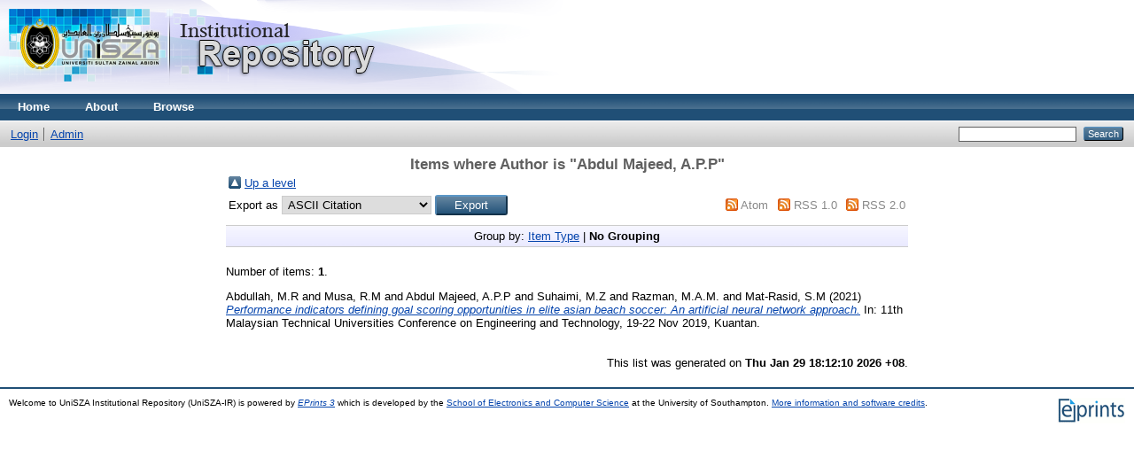

--- FILE ---
content_type: text/html; charset=utf-8
request_url: https://eprints.unisza.edu.my/view/creators/Abdul_Majeed=3AA=2EP=2EP=3A=3A.default.html
body_size: 2523
content:
<!DOCTYPE html PUBLIC "-//W3C//DTD XHTML 1.0 Transitional//EN" "http://www.w3.org/TR/xhtml1/DTD/xhtml1-transitional.dtd">
<html xmlns="http://www.w3.org/1999/xhtml">
  <head>
    <meta http-equiv="X-UA-Compatible" content="IE=edge" />
    <title>Items where Author is "Abdul Majeed, A.P.P" - Welcome to UniSZA Institutional Repository (UniSZA-IR)</title>
    <link rel="icon" href="/favicon.ico" type="image/x-icon" />
    <link rel="shortcut icon" href="/favicon.ico" type="image/x-icon" />
    <link rel="Top" href="http://eprints.unisza.edu.my/" />
    <link rel="Sword" href="https://eprints.unisza.edu.my/sword-app/servicedocument" />
    <link rel="SwordDeposit" href="https://eprints.unisza.edu.my/id/contents" />
    <link rel="Search" type="text/html" href="http://eprints.unisza.edu.my/cgi/search" />
    <link rel="Search" type="application/opensearchdescription+xml" href="http://eprints.unisza.edu.my/cgi/opensearchdescription" title="Welcome to UniSZA Institutional Repository (UniSZA-IR)" />
    <script type="text/javascript" src="https://www.google.com/jsapi"><!--padder--></script><script type="text/javascript">
// <![CDATA[
google.load("visualization", "1", {packages:["corechart", "geochart"]});
// ]]></script><script type="text/javascript">
// <![CDATA[
var eprints_http_root = "https:\/\/eprints.unisza.edu.my";
var eprints_http_cgiroot = "https:\/\/eprints.unisza.edu.my\/cgi";
var eprints_oai_archive_id = "eprints.unisza.edu.my";
var eprints_logged_in = false;
// ]]></script>
    <style type="text/css">.ep_logged_in { display: none }</style>
    <link rel="stylesheet" type="text/css" href="/style/auto-3.3.16.css" />
    <script type="text/javascript" src="/javascript/auto-3.3.16.js"><!--padder--></script>
    <!--[if lte IE 6]>
        <link rel="stylesheet" type="text/css" href="/style/ie6.css" />
   <![endif]-->
    <meta name="Generator" content="EPrints 3.3.16" />
    <meta http-equiv="Content-Type" content="text/html; charset=UTF-8" />
    <meta http-equiv="Content-Language" content="en" />
    
  </head>
  <body>
    
    <div class="ep_tm_header ep_noprint">
      <div class="ep_tm_site_logo">
        <a href="http://eprints.unisza.edu.my/" title="Welcome to UniSZA Institutional Repository (UniSZA-IR)">
          <img alt="Welcome to UniSZA Institutional Repository (UniSZA-IR)" src="/images/sitelogo2.png" />
        </a>
      </div>
      <ul class="ep_tm_menu">
        <li>
          <a href="http://eprints.unisza.edu.my">
            Home
          </a>
        </li>
        <li>
          <a href="http://eprints.unisza.edu.my/information.html">
            About
          </a>
        </li>
        <li>
          <a href="http://eprints.unisza.edu.my/view/" menu="ep_tm_menu_browse">
            Browse
          </a>
          <ul id="ep_tm_menu_browse" style="display:none;">
            <li>
              <a href="http://eprints.unisza.edu.my/view/year/">
                Browse by 
                Year
              </a>
            </li>
            <li>
              <a href="http://eprints.unisza.edu.my/view/subjects/">
                Browse by 
                Subject
              </a>
            </li>
            <li>
              <a href="http://eprints.unisza.edu.my/view/divisions/">
                Browse by 
                Division
              </a>
            </li>
            <li>
              <a href="http://eprints.unisza.edu.my/view/creators/">
                Browse by 
                Author
              </a>
            </li>
          </ul>
        </li>
      </ul>
      <table class="ep_tm_searchbar">
        <tr>
          <td align="left">
            <ul class="ep_tm_key_tools" id="ep_tm_menu_tools"><li><a href="http://eprints.unisza.edu.my/cgi/users/home">Login</a></li><li><a href="http://eprints.unisza.edu.my/cgi/users/home?screen=Admin">Admin</a></li></ul>
          </td>
          <td align="right" style="white-space: nowrap">
            
            <form method="get" accept-charset="utf-8" action="http://eprints.unisza.edu.my/cgi/search" style="display:inline">
              <input class="ep_tm_searchbarbox" size="20" type="text" name="q" />
              <input class="ep_tm_searchbarbutton" value="Search" type="submit" name="_action_search" />
              <input type="hidden" name="_action_search" value="Search" />
              <input type="hidden" name="_order" value="bytitle" />
              <input type="hidden" name="basic_srchtype" value="ALL" />
              <input type="hidden" name="_satisfyall" value="ALL" />
            </form>
          </td>
        </tr>
      </table>
    </div>
    <div>
      <div class="ep_tm_page_content">
        <h1 class="ep_tm_pagetitle">
          Items where Author is "<span class="person_name">Abdul Majeed, A.P.P</span>"
        </h1>
        <table><tr><td><a href="./"><img src="/style/images/multi_up.png" border="0" /></a></td><td><a href="./">Up a level</a></td></tr></table><form method="get" accept-charset="utf-8" action="http://eprints.unisza.edu.my/cgi/exportview">
<table width="100%"><tr>
  <td align="left">Export as <select name="format"><option value="Text">ASCII Citation</option><option value="BibTeX">BibTeX</option><option value="DC">Dublin Core</option><option value="XML">EP3 XML</option><option value="EndNote">EndNote</option><option value="HTML">HTML Citation</option><option value="JSON">JSON</option><option value="METS">METS</option><option value="CSV">Multiline CSV</option><option value="Ids">Object IDs</option><option value="ContextObject">OpenURL ContextObject</option><option value="RDFNT">RDF+N-Triples</option><option value="RDFN3">RDF+N3</option><option value="RDFXML">RDF+XML</option><option value="Refer">Refer</option><option value="RIS">Reference Manager</option></select><input value="Export" type="submit" name="_action_export_redir" class="ep_form_action_button" /><input name="view" id="view" value="creators" type="hidden" /><input name="values" id="values" value="Abdul_Majeed=3AA=2EP=2EP=3A=3A" type="hidden" /></td>
  <td align="right"> <span class="ep_search_feed"><a href="http://eprints.unisza.edu.my/cgi/exportview/creators/Abdul_Majeed=3AA=2EP=2EP=3A=3A/Atom/Abdul_Majeed=3AA=2EP=2EP=3A=3A.xml"><img src="/style/images/feed-icon-14x14.png" alt="[feed]" border="0" /></a> <a href="http://eprints.unisza.edu.my/cgi/exportview/creators/Abdul_Majeed=3AA=2EP=2EP=3A=3A/Atom/Abdul_Majeed=3AA=2EP=2EP=3A=3A.xml">Atom</a></span> <span class="ep_search_feed"><a href="http://eprints.unisza.edu.my/cgi/exportview/creators/Abdul_Majeed=3AA=2EP=2EP=3A=3A/RSS/Abdul_Majeed=3AA=2EP=2EP=3A=3A.rss"><img src="/style/images/feed-icon-14x14.png" alt="[feed]" border="0" /></a> <a href="http://eprints.unisza.edu.my/cgi/exportview/creators/Abdul_Majeed=3AA=2EP=2EP=3A=3A/RSS/Abdul_Majeed=3AA=2EP=2EP=3A=3A.rss">RSS 1.0</a></span> <span class="ep_search_feed"><a href="http://eprints.unisza.edu.my/cgi/exportview/creators/Abdul_Majeed=3AA=2EP=2EP=3A=3A/RSS2/Abdul_Majeed=3AA=2EP=2EP=3A=3A.xml"><img src="/style/images/feed-icon-14x14.png" alt="[feed]" border="0" /></a> <a href="http://eprints.unisza.edu.my/cgi/exportview/creators/Abdul_Majeed=3AA=2EP=2EP=3A=3A/RSS2/Abdul_Majeed=3AA=2EP=2EP=3A=3A.xml">RSS 2.0</a></span></td>
</tr>
<tr>
  <td align="left" colspan="2">
    
  </td>
</tr>
</table>

</form><div class="ep_view_page ep_view_page_view_creators"><div class="ep_view_group_by">Group by: <a href="Abdul_Majeed=3AA=2EP=2EP=3A=3A.html">Item Type</a> | <span class="ep_view_group_by_current">No Grouping</span></div><div class="ep_view_blurb">Number of items: <strong>1</strong>.</div><p>


    <span class="person_name">Abdullah, M.R</span> and <span class="person_name">Musa, R.M</span> and <span class="person_name">Abdul Majeed, A.P.P</span> and <span class="person_name">Suhaimi, M.Z</span> and <span class="person_name">Razman, M.A.M.</span> and <span class="person_name">Mat-Rasid, S.M</span>
  

(2021)

<a href="http://eprints.unisza.edu.my/4160/"><em>Performance indicators defining goal scoring opportunities in elite asian beach soccer: An artificial neural network approach.</em></a>


    In: 11th Malaysian Technical Universities Conference on Engineering and Technology, 19-22 Nov 2019, Kuantan.
  


  


</p><div class="ep_view_timestamp">This list was generated on <strong>Thu Jan 29 18:12:10 2026 +08</strong>.</div></div>
      </div>
    </div>
    <div class="ep_tm_footer ep_noprint">
      <div class="ep_tm_eprints_logo">
        <a href="http://eprints.org/software/">
          <img alt="EPrints Logo" src="/images/eprintslogo.gif" />
        </a>
      </div>
      <div>Welcome to UniSZA Institutional Repository (UniSZA-IR) is powered by <em><a href="http://eprints.org/software/">EPrints 3</a></em> which is developed by the <a href="http://www.ecs.soton.ac.uk/">School of Electronics and Computer Science</a> at the University of Southampton. <a href="http://eprints.unisza.edu.my/eprints/">More information and software credits</a>.</div>
    </div>
  </body>
</html>